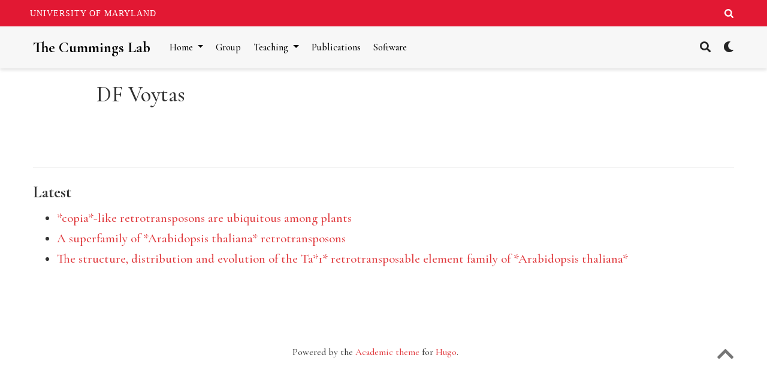

--- FILE ---
content_type: text/html
request_url: https://cummings-lab.org/authors/df-voytas/
body_size: 14274
content:
<!DOCTYPE html>
<html lang="en-us">

<head>

  <meta charset="utf-8">
  <meta name="viewport" content="width=device-width, initial-scale=1">
  <meta http-equiv="X-UA-Compatible" content="IE=edge">
  <meta name="generator" content="Source Themes Academic 4.7.0">

  

  
  
  
  
  
    
    
    
  
  

  <meta name="author" content="Sondos Abdelhafeez">

  
  
  
    
  
  <meta name="description" content="PhD Student&lt;br/&gt; Biological Sciences Graduate Program">

  
  <link rel="alternate" hreflang="en-us" href="/authors/df-voytas/">

  



  
  
  
  <meta name="theme-color" content="rgb(224,58,62)">
  

  
  
  
  <script src="/js/mathjax-config.js"></script>
  

  
  
  
  
    
    <link rel="stylesheet" href="https://cdnjs.cloudflare.com/ajax/libs/academicons/1.8.6/css/academicons.min.css" integrity="sha256-uFVgMKfistnJAfoCUQigIl+JfUaP47GrRKjf6CTPVmw=" crossorigin="anonymous">
    <link rel="stylesheet" href="https://cdnjs.cloudflare.com/ajax/libs/font-awesome/5.11.2/css/all.min.css" integrity="sha256-+N4/V/SbAFiW1MPBCXnfnP9QSN3+Keu+NlB+0ev/YKQ=" crossorigin="anonymous">
    <link rel="stylesheet" href="https://cdnjs.cloudflare.com/ajax/libs/fancybox/3.5.7/jquery.fancybox.min.css" integrity="sha256-Vzbj7sDDS/woiFS3uNKo8eIuni59rjyNGtXfstRzStA=" crossorigin="anonymous">

    
    
    
      
    
    
      
      
        
          <link rel="stylesheet" href="https://cdnjs.cloudflare.com/ajax/libs/highlight.js/9.15.10/styles/github.min.css" crossorigin="anonymous" title="hl-light">
          <link rel="stylesheet" href="https://cdnjs.cloudflare.com/ajax/libs/highlight.js/9.15.10/styles/dracula.min.css" crossorigin="anonymous" title="hl-dark" disabled>
        
      
    

    

    

    
    
      

      
      

      
    
      

      
      

      
    
      

      
      

      
    
      

      
      

      
    
      

      
      

      
    
      

      
      

      
    
      

      
      

      
    
      

      
      

      
    
      

      
      

      
    
      

      
      

      
    
      

      
      

      
        <script src="https://cdnjs.cloudflare.com/ajax/libs/lazysizes/5.1.2/lazysizes.min.js" integrity="sha256-Md1qLToewPeKjfAHU1zyPwOutccPAm5tahnaw7Osw0A=" crossorigin="anonymous" async></script>
      
    
      

      
      

      
    
      

      
      

      
    
      

      
      

      
        <script src="https://cdn.jsdelivr.net/npm/mathjax@3/es5/tex-chtml.js" integrity="" crossorigin="anonymous" async></script>
      
    
      

      
      

      
    

  

  
  
  
  <link rel="stylesheet" href="https://fonts.googleapis.com/css?family=Roboto:400,400i%7CCormorant Garamond:500,700%7CRoboto+Mono&display=swap">
  

  
  
  
  
  <link rel="stylesheet" href="/css/academic.css">

  




  


  
  <link rel="alternate" href="/authors/df-voytas/index.xml" type="application/rss+xml" title="The Cummings Lab">
  

  <link rel="manifest" href="/index.webmanifest">
  <link rel="icon" type="image/png" href="/images/icon_hu9d019eebdcaba52f82bfeb7d0db658d4_7568_32x32_fill_lanczos_center_2.png">
  <link rel="apple-touch-icon" type="image/png" href="/images/icon_hu9d019eebdcaba52f82bfeb7d0db658d4_7568_192x192_fill_lanczos_center_2.png">

  <link rel="canonical" href="/authors/df-voytas/">

  
  
  
  
  
    
    
  
  
  <meta property="twitter:card" content="summary">
  
  <meta property="og:site_name" content="The Cummings Lab">
  <meta property="og:url" content="/authors/df-voytas/">
  <meta property="og:title" content="DF Voytas | The Cummings Lab">
  <meta property="og:description" content="PhD Student&lt;br/&gt; Biological Sciences Graduate Program"><meta property="og:image" content="/images/icon_hu9d019eebdcaba52f82bfeb7d0db658d4_7568_512x512_fill_lanczos_center_2.png">
  <meta property="twitter:image" content="/images/icon_hu9d019eebdcaba52f82bfeb7d0db658d4_7568_512x512_fill_lanczos_center_2.png"><meta property="og:locale" content="en-us">
  
    <meta property="og:updated_time" content="1992-08-01T00:00:00&#43;00:00">
  

  




  


  





  <title>DF Voytas | The Cummings Lab</title>

</head>

<body id="top" data-spy="scroll" data-offset="70" data-target="#TableOfContents" >

  <aside class="search-results" id="search">
  <div class="container">
    <section class="search-header">

      <div class="row no-gutters justify-content-between mb-3">
        <div class="col-6">
          <h1>Search</h1>
        </div>
        <div class="col-6 col-search-close">
          <a class="js-search" href="#"><i class="fas fa-times-circle text-muted" aria-hidden="true"></i></a>
        </div>
      </div>

      <div id="search-box">
        
        <input name="q" id="search-query" placeholder="Search..." autocapitalize="off"
        autocomplete="off" autocorrect="off" spellcheck="false" type="search">
        
      </div>

    </section>
    <section class="section-search-results">

      <div id="search-hits">
        
      </div>

    </section>
  </div>
</aside>


  







<nav class="navbar navbar-expand-lg navbar-light compensate-for-scrollbar" id="navbar-main">
  <div class="container">

    
    <div class="d-none d-lg-inline-flex">
      <a class="navbar-brand" href="/">The Cummings Lab</a>
    </div>
    

    
    <button type="button" class="navbar-toggler" data-toggle="collapse"
            data-target="#navbar-content" aria-controls="navbar" aria-expanded="false" aria-label="Toggle navigation">
    <span><i class="fas fa-bars"></i></span>
    </button>
    

    
    <div class="navbar-brand-mobile-wrapper d-inline-flex d-lg-none">
      <a class="navbar-brand" href="/">The Cummings Lab</a>
    </div>
    

    
    
    <div class="navbar-collapse main-menu-item collapse justify-content-start" id="navbar-content">

      
      <ul class="navbar-nav d-md-inline-flex">
        

        
        <li class="nav-item dropdown">
          <a href="#" class="nav-link dropdown-toggle" data-toggle="dropdown" aria-haspopup="true"><span>Home</span><span class="caret"></span>
          </a>
          <div class="dropdown-menu">
            
              <a class="dropdown-item" href="/#blank"><span></span></a>
            
              <a class="dropdown-item" href="/#demo"><span>About</span></a>
            
              <a class="dropdown-item" href="/#projects"><span>Current Projects</span></a>
            
              <a class="dropdown-item" href="/#posts"><span>Recent News</span></a>
            
              <a class="dropdown-item" href="/#skills"><span>Prospective members</span></a>
            
              <a class="dropdown-item" href="/#contact"><span>Contact</span></a>
            
          </div>
        </li>

        
        

        

        
        
        
          
        

        
        
        
        
        
        

        <li class="nav-item">
          <a class="nav-link " href="/group/"><span>Group</span></a>
        </li>

        
        

        
        <li class="nav-item dropdown">
          <a href="#" class="nav-link dropdown-toggle" data-toggle="dropdown" aria-haspopup="true"><span>Teaching</span><span class="caret"></span>
          </a>
          <div class="dropdown-menu">
            
              <a class="dropdown-item" href="/courses/#bioinformatics_genomics"><span>Bioinformatics and Genomics (CBMG688Y)</span></a>
            
              <a class="dropdown-item" href="/courses/#molecular_evolution"><span>Molecular Evolution (BSCI471 and BIOL671)</span></a>
            
              <a class="dropdown-item" href="/courses/#research_study_design"><span>Research Methods and Study Design (DATA698)</span></a>
            
          </div>
        </li>

        
        

        

        
        
        
          
        

        
        
        
        
        
        

        <li class="nav-item">
          <a class="nav-link " href="/publication/"><span>Publications</span></a>
        </li>

        
        

        

        
        
        
          
        

        
        
        
        
        
        

        <li class="nav-item">
          <a class="nav-link " href="/software/"><span>Software</span></a>
        </li>

        
        

      

        
      </ul>
    </div>

    <ul class="nav-icons navbar-nav flex-row ml-auto d-flex pl-md-2">
      
      <li class="nav-item">
        <a class="nav-link js-search" href="#"><i class="fas fa-search" aria-hidden="true"></i></a>
      </li>
      

      
      <li class="nav-item">
        <a class="nav-link js-dark-toggle" href="#"><i class="fas fa-moon" aria-hidden="true"></i></a>
      </li>
      

      

    </ul>

  </div>
</nav>


  

<div class="universal-wrapper pt-3">
  <h1>DF Voytas</h1>
</div>


<section id="profile-page" class="pt-5">
  <div class="container">
    
    

    
    
    
    <div class="article-widget content-widget-hr">
      <h3>Latest</h3>
      <ul>
        
        <li>
          <a href="/publication/content/publication/voytas-1992-copia/">*copia*-like retrotransposons are ubiquitous among plants</a>
        </li>
        
        <li>
          <a href="/publication/content/publication/konieczny-1991-superfamily/">A superfamily of *Arabidopsis thaliana* retrotransposons</a>
        </li>
        
        <li>
          <a href="/publication/content/publication/voytas-1990-structure/">The structure, distribution and evolution of the Ta*1* retrotransposable element family of *Arabidopsis thaliana*</a>
        </li>
        
      </ul>
    </div>
    
  </div>
</section>

      

    
    
    
      <script src="https://cdnjs.cloudflare.com/ajax/libs/jquery/3.4.1/jquery.min.js" integrity="sha256-CSXorXvZcTkaix6Yvo6HppcZGetbYMGWSFlBw8HfCJo=" crossorigin="anonymous"></script>
      <script src="https://cdnjs.cloudflare.com/ajax/libs/jquery.imagesloaded/4.1.4/imagesloaded.pkgd.min.js" integrity="sha256-lqvxZrPLtfffUl2G/e7szqSvPBILGbwmsGE1MKlOi0Q=" crossorigin="anonymous"></script>
      <script src="https://cdnjs.cloudflare.com/ajax/libs/jquery.isotope/3.0.6/isotope.pkgd.min.js" integrity="sha256-CBrpuqrMhXwcLLUd5tvQ4euBHCdh7wGlDfNz8vbu/iI=" crossorigin="anonymous"></script>
      <script src="https://cdnjs.cloudflare.com/ajax/libs/fancybox/3.5.7/jquery.fancybox.min.js" integrity="sha256-yt2kYMy0w8AbtF89WXb2P1rfjcP/HTHLT7097U8Y5b8=" crossorigin="anonymous"></script>

      

      
        
        <script src="https://cdnjs.cloudflare.com/ajax/libs/highlight.js/9.15.10/highlight.min.js" integrity="sha256-1zu+3BnLYV9LdiY85uXMzii3bdrkelyp37e0ZyTAQh0=" crossorigin="anonymous"></script>
        
        <script src="https://cdnjs.cloudflare.com/ajax/libs/highlight.js/9.15.10/languages/r.min.js"></script>
        
      

    

    
    
      <script async defer src="https://maps.googleapis.com/maps/api/js?key=AIzaSyDBOYMreiFcj87IyMMBc358XpfHRBGasFg"></script>
      
      <script src="https://cdnjs.cloudflare.com/ajax/libs/gmaps.js/0.4.25/gmaps.min.js" integrity="sha256-7vjlAeb8OaTrCXZkCNun9djzuB2owUsaO72kXaFDBJs=" crossorigin="anonymous"></script>
      
    

    
    
    <script>const code_highlighting = true;</script>
    

    
    
    
    
    
    
    <script>
      const search_config = {"indexURI":"/index.json","minLength":1,"threshold":0.3};
      const i18n = {"no_results":"No results found","placeholder":"Search...","results":"results found"};
      const content_type = {
        'post': "Posts",
        'project': "Projects",
        'publication' : "Publications",
        'talk' : "Talks"
        };
    </script>
    

    
    

    
    
    <script id="search-hit-fuse-template" type="text/x-template">
      <div class="search-hit" id="summary-{{key}}">
      <div class="search-hit-content">
        <div class="search-hit-name">
          <a href="{{relpermalink}}">{{title}}</a>
          <div class="article-metadata search-hit-type">{{type}}</div>
          <p class="search-hit-description">{{snippet}}</p>
        </div>
      </div>
      </div>
    </script>
    

    
    
    <script src="https://cdnjs.cloudflare.com/ajax/libs/fuse.js/3.2.1/fuse.min.js" integrity="sha256-VzgmKYmhsGNNN4Ph1kMW+BjoYJM2jV5i4IlFoeZA9XI=" crossorigin="anonymous"></script>
    <script src="https://cdnjs.cloudflare.com/ajax/libs/mark.js/8.11.1/jquery.mark.min.js" integrity="sha256-4HLtjeVgH0eIB3aZ9mLYF6E8oU5chNdjU6p6rrXpl9U=" crossorigin="anonymous"></script>
    

    
    

    
    

    
    
    
    
    
    
    
    
    
      
    
    
    
    
    <script src="/js/academic.min.a0d331bcd05dbe8b31e244f796710f08.js"></script>

    
<script src="https://umd-header.umd.edu/build/bundle.js?search=1&search_domain=www&events=0&news=0&schools=0&admissions=0&support=0&support_url=&wrapper=1200&sticky=0"></script>



  
  
  <div class="container">
    <footer class="site-footer">
  

  <p class="powered-by">
    

    Powered by the
    <a href="https://sourcethemes.com/academic/" target="_blank" rel="noopener">Academic theme</a> for
    <a href="https://gohugo.io" target="_blank" rel="noopener">Hugo</a>.

    
    <span class="float-right" aria-hidden="true">
      <a href="#" class="back-to-top">
        <span class="button_icon">
          <i class="fas fa-chevron-up fa-2x"></i>
        </span>
      </a>
    </span>
    
  </p>
</footer>

  </div>
  

  
<div id="modal" class="modal fade" role="dialog">
  <div class="modal-dialog">
    <div class="modal-content">
      <div class="modal-header">
        <h5 class="modal-title">Cite</h5>
        <button type="button" class="close" data-dismiss="modal" aria-label="Close">
          <span aria-hidden="true">&times;</span>
        </button>
      </div>
      <div class="modal-body">
        <pre><code class="tex hljs"></code></pre>
      </div>
      <div class="modal-footer">
        <a class="btn btn-outline-primary my-1 js-copy-cite" href="#" target="_blank">
          <i class="fas fa-copy"></i> Copy
        </a>
        <a class="btn btn-outline-primary my-1 js-download-cite" href="#" target="_blank">
          <i class="fas fa-download"></i> Download
        </a>
        <div id="modal-error"></div>
      </div>
    </div>
  </div>
</div>

</body>
</html>
